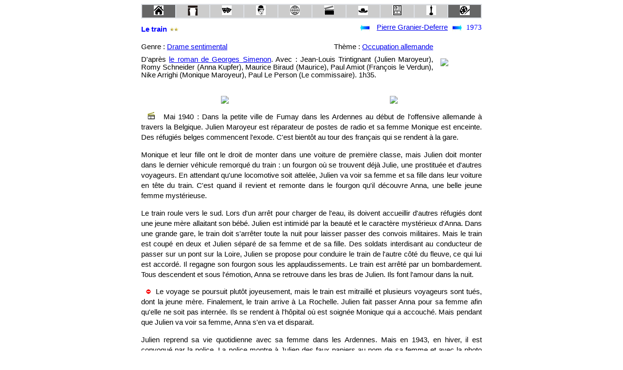

--- FILE ---
content_type: text/html
request_url: https://www.cineclubdecaen.com/realisateur/granierdeferre/train.htm
body_size: 3177
content:
<!doctype html>
    <html>
      <head>
         <meta name="viewport" content="width=device-width, initial-scale=1">
         <meta http-equiv="Content-Type" content="text/html; charset=utf-8">
		 <link rel="stylesheet" href="../../styles.css">
         <title>Ciné-club : Le train de Pierre Granier-Deferre </title>
         <!-- Google tag (gtag.js) --> <script async src="https://www.googletagmanager.com/gtag/js?id=G-JXBEBYF2Q2"></script> <script> window.dataLayer = window.dataLayer || []; function gtag(){dataLayer.push(arguments);} gtag('js', new Date()); gtag('config', 'G-JXBEBYF2Q2'); </script>
</head>
<body>
<div class="container">
<table class="btab1e">
  <tr>
    <td bgcolor="#CCCCCC" class="btd4"><a href="/index.html"><img src="/materiel/menu/home.jpg" width="20" height="20" alt="Accueil"  title="Accueil"></a></td>
    <td class="btd2"><a href="/analyse/cineclub.htm"><img src="/materiel/menu/fonctionnement.jpg" width="20" height="21" alt="Fonctionnement" title="Fonctionnement"></a></td>
    <td class="btd2"><a href="/analyse/miseenscene.htm"><img src="/materiel/menu/miseenscene.jpg" width="20" height="20" alt="Mise en scène" title="Mise en scène"></a></td>
    <td class="btd2"><a href="/analyse/realisateursrealisatricesdecinema.htm"><img src="/materiel/menu/realisateurs.jpg" width="20" height="20" alt="Réalisateurs" title="Réalisateurs / Films"></a></td>
    <td class="btd2">
    <a href="/analyse/histoireducinema.htm"><img src="/materiel/menu/histoireducinema.jpg" width="20" height="20" alt="Histoires du cinéma" title="Histoires du cinéma"></a></td>
    <td class="btd2">
    <a href="/analyse/esthetiqueducinema.htm"><img src="/materiel/menu/cinema.jpg" width="20" height="20" alt="Ethétique" title="Ethétique du cinéma"></a></td>
    <td class="btd2">
    <a href="/analyse/genresducinema.htm"><img src="/materiel/menu/genres.jpg" width="20" height="19" alt="Les genres" title="Les genres cinématographiques"></a></td>
    <td class="btd2">
    <a href="/analyse/themesducinema.htm"><img src="/materiel/menu/fichesthematiques.jpg" width="20" height="20" alt="Les thèmes" title="Les thèmes du cinéma"></a></td>
    <td class="btd2"><a href="/analyse/classements.htm"><img src="/materiel/menu/palmares.jpg" width="20" height="20" alt="Palmarès"  title="Palmarès"></a></td>
      <td class="btd4"><a href="/peinture/index.html" class="btd4"><img src="/materiel/menu/peintre.jpg" width="20" height="20" alt="Beaux-arts" title="Partie beaux-arts"></a></td>
  </tr>
</table>
    <div class="gtitre">
    <h1>Le train</h1> 
    <img src="../../materiel/etoile2.gif" width="20" height="10"> </div>    
    <div class="gauteurdate">  
    <div class="flg"><a href="veuvecouderc.htm"><img src="../../materiel/flebg.gif" width="21" height="15"></a></div>
    <div class="filmreal"><a href="granierdeferre.htm">Pierre 
          Granier-Deferre </a></div>
    <div class="fld"><a href="uneetrangeaffaire.htm"><img src="../../materiel/flebd.gif" width="21" height="15"></a></div>
    <div class="filmdate">1973</div>
</div> 
<p class="dessous"></p>
<div class="filmphoto"></div> 
<div class="filmcomplement">
<div class="filmgenerique">
<div class="filmgenre">Genre : <a href="../../analyse/dramesentimental.htm">Drame sentimental</a></div>
<div class="filmtheme">Thème : <a href="../../analyse/occupationaucinema.htm">Occupation allemande</a></div>
<p class="dessous"></p>
 D'apr&egrave;s <a href="../../analyse/georgessimenonaucinema.htm#train">le roman de Georges Simenon</a>. Avec : Jean-Louis Trintignant (Julien Maroyeur), 
    Romy Schneider (Anna Kupfer), Maurice Biraud (Maurice), Paul Amiot (Fran&ccedil;ois 
    le Verdun), Nike Arrighi (Monique Maroyeur), Paul Le Person (Le commissaire). 
    1h35. </p></div> 
<div class="filmaffiche"><img src="../../cinepho/realisat/granierdeferre/train.jpg" width="77" height="102"></div> 
 </div> 
<div class="analyse">
    <div class="imagemil"><img src="../../cinepho/realisat/granierdeferre/train04.jpg" width="266" height="160"></div>
    <div class="imagemil"><img src="../../cinepho/realisat/granierdeferre/train02.jpg" width="266" height="160"></div>
    <p><img src="../../materiel/clap.gif"> Mai 1940 : Dans la petite ville de Fumay dans les Ardennes au début de l'offensive allemande à travers la Belgique.  Julien Maroyeur est réparateur de postes de radio et sa femme Monique est enceinte. Des réfugiés belges commencent l'exode. C'est bientôt au tour des français qui se rendent à la gare. </p>
    <p>Monique et leur fille ont le droit de monter dans une voiture de première classe, mais Julien doit monter dans le dernier véhicule remorqué du train : un fourgon où se trouvent déjà Julie, une prostituée et d'autres voyageurs. En attendant qu'une locomotive soit attelée, Julien va voir sa femme et sa fille dans leur voiture en tête du train. C'est quand il revient et remonte dans le fourgon qu'il découvre Anna, une belle jeune femme mystérieuse. </p>
    <p>Le train roule vers le sud. Lors d'un arrêt pour charger de l'eau, ils doivent accueillir d'autres réfugiés dont une jeune mère allaitant son bébé. Julien est intimidé par la beauté et le caractère mystérieux d'Anna. Dans une grande gare, le train doit s'arrêter toute la nuit pour laisser passer des convois militaires. Mais le train est coupé en deux et Julien séparé de sa femme et de sa fille. Des soldats interdisant au conducteur de passer sur un pont sur la Loire, Julien se propose pour conduire le train de l'autre côté du fleuve, ce qui lui est accordé. Il regagne son fourgon sous les applaudissements. Le train est arrêté par un bombardement. Tous descendent et sous l'émotion, Anna se retrouve dans les bras de Julien. Ils font l'amour dans la nuit. </p>
    <p><img src="../../materiel/interdit.gif">Le voyage se poursuit plutôt joyeusement, mais le train est mitraillé et plusieurs voyageurs sont tués, dont la jeune mère. Finalement, le train arrive à La Rochelle. Julien fait passer Anna pour sa femme afin qu'elle ne soit pas internée. Ils se rendent à l'hôpital où est soignée Monique qui a accouché. Mais pendant que Julien va voir sa femme, Anna s'en va et disparait. </p>
    <p>Julien reprend sa vie quotidienne avec sa femme dans les Ardennes. Mais en 1943, en hiver, il est convoqué par la police.  La police montre à Julien des faux papiers au nom de sa femme et avec la photo d'Anna. Julien commence par nier la connaitre, mais le policier les met en présence. Après un instant, sans parler, Julien reconnait implicitement Anna en lui caressant la joue.</p>
<div class="imagemil"><img src="../../cinepho/realisat/granierdeferre/train01.jpg" width="266" height="160"></div>
   <div class="imagemil"><img src="../../cinepho/realisat/granierdeferre/train03.jpg" width="266" height="160"></div>
  <p><img src="../../materiel/clapstylo.gif" width="40" height="15">La brève rencontre entre Julien et Anna donne lieu à un intense drame sentimental où les événements dramatiques de la guerre révèlent les comportements et sentiments de divers protagonistes. Transfigurés par leur amour, Julien et Anna se montrent sous leurs plus beaux jours. Anna fuit pour ne pas compromettre Julien. Les derniers plans de l'épilogue du film s'éloignent du <a href="../../analyse/georgessimenonaucinema.htm#train">roman de Simenon</a> avec le geste final de Julien qui reconnaît Anna et se condamne avec elle. C'est une idée de Trintignant, sollicité par le réalisateur sur ce qu'il aurait eu envie de faire en pareil cas. </p>
</div>
<div class="accueil">
<div class="pub1"><a href="https://www.helloasso.com/associations/cine-club-de-caen/adhesions/adhesion-2025-2026"> <img src="/materiel/adherer.jpg" width="121" height="45" title="Adhérer au ciné-club via HelloAsso" alt="adhérer"></a></div>
<div class="logocineclub"> 
 <a href="/index.html"><img src="/materiel/logocineclubdecaen.gif"  width="190" height="50" title="Retour à la page d'accueil" alt="Retour"></a>
<br>
</div>
<div class="pub2"><a href="https://www.helloasso.com/associations/cine-club-de-caen/adhesions/adhesion-2025-2026"> <img src="/materiel/soutenir.jpg" width="125" height="45"title="Soutenir le site du ciné-club de Caen via HelloAsso" alt="soutenir"></a></div>
<div class="partage">					
	<a class="liensocial"  style="background-position:0px -2px;" title="Nous suivre sur facebook" href="https://www.facebook.com/cineclubdecaen"target="_blank"></a>
	<a class="liensocial" style="background-position:0px -37px;" title="Nous suivre sur X" href="https://twitter.com/cineclubdecaen"target="_blank"></a>
	<a class="liensocial" style="background-position:0px -72px;"title="Nous suivre sur Instagram" href="https://www.instagram.com/cineclubdecaen" target="_blank"></a>
</div>
  </div>
  </div>     
    </body>
       </html>		

--- FILE ---
content_type: text/css
request_url: https://www.cineclubdecaen.com/styles.css
body_size: 2242
content:
.encadre {border: 2px blue solid;}
.titre {font-size: 11pt; color: #0000FF; text-align: left; font-family: Verdana; font-weight: bold}
.auteur {  font-size: 9pt; font-style: italic; font-family: Verdana}
.date {  color: #0000FF; text-align: right; font-size: 11pt; font-family: Verdana}
.petit {  font-family: Verdana; font-size: 7pt; line-height: 10pt}
.citation {  font-size: 9pt; font-style: normal; margin-right: 50px; margin-left: 50px; text-align: justify; font-family: Arial}
.centr�, .centré {font-size: 11pt; text-align: center; font-family: Arial}
.gros {  font-size: 14pt; text-align: left; font-family: Arial}
.groscentr�, .groscentre,.groscentré { font-size: 15pt; text-align: center; font-family: Arial; font-weight: bold ; margin-top: 10px;}
.grasrouge {  font-family: Arial; font-size: 11pt; font-weight: bolder; color: #FF3333}
.barre {  font-family: Verdana, Arial, Helvetica, sans-serif; font-size: 9pt; text-decoration: line-through}	  
 
.accueil{text-align:center;margin-bottom:20px; margin-top:20px}
.partage{border-top:dotted 2px silver; margin-top:10px;	padding-top:10px;padding-right:0px;	padding-left:0px;}
.liensocial{display:inline-block; vertical-align:bottom; text-decoration:none; 	border:none; cursor:pointer;
	background-image:url(/cinepho/materiel/logosociauxnb.png); height:33px;	width:34px;}
.liensocial:hover{background-image:url(/cinepho/materiel/logosociaux.png);} 
.blocimage{text-align: center;}
.blocimage5{display:inline-block; vertical-align: top; text-align: center; margin: 6px;}	
.blocimage6{display:inline-block; vertical-align: top; text-align: center; margin: 6px 2px;}
.comimage{font-size: 7pt; padding-top:2px; padding-bottom:5px;text-align: center;font-weight: bold; line-height: 10pt}
.sommaire {margin : auto; max-width: 150px; background-color: #CCCCCC; font-family: Verdana, sans-serif; text-align:center; word-wrap:break-word; ; font-size: 10pt; color: white}
.btab1e{width: 100%; background-color: #DEE1E6 ; margin-bottom: 10px}
.btd1{width:15%; text-align:center; background-color: #666666}
.btd2 {width:10%; text-align:center; background-color: #CCCCCC}
.btd3{width:15%;text-align:center; background-color: #CCCCCC}
.btd4{width:10%; text-align:center; background-color: #666666}
img {max-width:100%; height:auto}
img[usemap] {height: auto; max-width: 100%;  width: auto;}
.rouge {height: 30px; color: #FF3333; background-color: #990000;text-align: center; font-size: 10pt; font-family: Verdana}
.ocre {height:30px; text-align:center; background-color: #330000; font-size:10pt; font-family: Verdana}
.gris {height:25px; text-align:center; background-color: #CCCCCC ; font-size:small}
.grislong {height:1000px; text-align:center; background-color: #CCCCCC ; font-size:small}
.link { color: #FFFFFF; }
.bmgauche{width:8%; text-align:right;  font-size: inherit; height: 40px; vertical-align: middle }
.bmcentre{width:84%; text-align:center;  font-size: inherit; height: 40px; vertical-align:middle}
.bmdroite{width:8%; text-align:left ; font-size: inherit; height: 40px; vertical-align:middle}
.h1 {font-size: inherit; font-weight: bold}
.b {text-align: center; width: 100% ; height: 25px;} 



@media all and (max-width: 700px){
p {font-size: 9pt; color: #000000; font-family: Verdana;}
h1, h2, h3{display:inline;font-size: 10pt; font-weight: bold; }
.dessous  {text-align: justify;font-size:inherit }
.gras {  color: #000000; font-weight: bold; font-family: Arial; font-size: 11pt ;text-align: left}
.corpus {font-size: 9pt; text-align: justify; font-family: Verdana, sans-serif}
.gauche, .gaucheh20 {font-size: 9pt; text-align: left; font-family: Verdana, sans-serif}
.droite {font-size: 9pt; text-align: right; font-family: Verdana, sans-serif}
.centre {font-size: 9pt; text-align: center; font-family: Arial; font-weight: bold;margin-top:15px; margin-bottom:15px;}
.p1g {font-size: 9pt; color: #000000; font-weight: bold; text-align: left; font-family: Arial;}	
.sitecontainer {width: 80%; font-size: 9pt; color: #000000;  font-family: Verdana, sans-serif;}
.container, containphoto {width: 100%;; font-size: 9pt; color: #000000;  font-family: Verdana, sans-serif;}
.sitesection {display:inline-block; vertical-align: top; width: 78%;}
.siteabside {display:inline-block; vertical-align: top; width: 18%;}

.sitepresentation {background-color: #CCCCCC; text-align: justify;padding :10px; height: 110px; overflow: auto;} 
.analyse {margin-top:10px; text-align: justify;}
.analflg,.analfld  {text-align: center;height:25px;vertical-align: middle;}
.analtitre,.analauteur {font-size:10pt;font-weight:bold;color: #0000FF;text-align: center;height:25px;vertical-align: middle;}
.anallivre{font-size:10pt;font-weight:bold;color: #0000FF;text-align: center;height:25px;vertical-align: middle;margin-bottom:15px;}
.anallivrec{font-size:10pt;font-weight:bold;color: #0000FF;text-align: center;height:40px;vertical-align: middle;}
.gtitre  {font-size: 10pt; font-weight: bold; color: #0000FF; text-align: center; margin-bottom:15px; }
.gtitrec {font-size: 10pt; font-weight: bold; color: #0000FF; text-align: center; }
.gauteurdate {text-align: center;}	
.flg,.flgc{display:inline-block; vertical-align: top;	height:25px; width:20px; padding-right:10px;}
.fld,.fldc{display:inline-block; vertical-align: top;	height:25px; width:20px; margin-right:10px; margin-left:10px; }
.filmreal {display:inline-block;vertical-align: top;;text-align: justify; font-family:  Arial;}
.filmdate {display:inline-block;vertical-align: top; color: #0000FF; text-align: center;  }
.filmphoto{margin-bottom:10px; margin-top:5px; text-align: left;}
.filmgenre{text-align: left;; margin-top: 5px ; margin-bottom:5px; text-align: left;}
.filmtheme{text-align: right;; margin-top: 5px ; margin-bottom:5px; text-align: right;}
.filmgenerique  {text-align: justify; margin-bottom:20px;}			  
.filmaffiche{text-align: center;}
.tabref, tabrefl{text-align: left; margin-top: 10px ; margin-bottom:10px; font-size: 10pt; color: #000000; text-align: left;}
.entete {margin: auto ; padding:0px; text-align: center; font-size: 9pt; font-family: Verdana, sans-serif;color: #000000;}
.imagemil{text-align: center;}	
.logocineclub{margin:10px}
.tabpicto{display:none}
.pub1{display:none}
.pub2{margin:10px}
.c {text-align: center; width: 100% ; height: 25px;}
	}  
@media all and (min-width: 700px) {
.corpus {font-size: 11pt; line-height: 14pt; font-family: Verdana, sans-serif;  color: #000000; text-align: justify}
.gras {color: #000000; font-weight: bold; font-family: Verdana, sans-serif; font-size: 11pt ;line-height: 14pt; height:20px; text-align: left}
.gauche {font-size: 10pt; font-family: Verdana, sans-serif;  color: #000000; text-align: left}
.droite {font-size: 10pt; font-family: Verdana, sans-serif;  color: #000000; text-align: right}
.gaucheh20 {font-size: 10pt; line-height: 12pt; text-align: left; height:25px}
p       {font-size: 11pt; line-height: 16pt}
h1, h2,h3    {display:inline; font-size: 11pt; line-height: 18pt; font-weight: bold}
.centre {font-size: 11pt; text-align: center; font-family: Arial;font-weight:bold;margin-top:15px; margin-bottom:15px}
.p1g {font-size: 11pt; color: #000000; font-weight: bold; text-align: left; font-family: Arial}
.sitesommaire {width: 20%; font-size: 9pt; color: #000000;  font-family: Verdana, sans-serif}
.sitemenu {display:inline-block; vertical-align: top; background-color: #CCCCCC; text-align:center; width: 19%}
.sitesection {display:inline-block; vertical-align: top; width: 60%;}
.siteabside {display:inline-block; vertical-align: top; width: 18%;}
.sitepresentation {background-color: #CCCCCC; text-align: justify;padding :10px;} 
.siteaucinema {width: 100%; font-size: 9pt;font-family: Verdana, sans-serif;}
.sitetelevision {width: 100%;}
.siterecherche {display:inline-block;vertical-align: middle; width: 300px; background-color: #CCCCCC; text-align: center}
.container {margin-left: auto;  margin-right: auto; width: 700px; font-size: 11pt; color: #000000;  font-family: Verdana, sans-serif;}
.containsommaire {max-width: 710px; line-height: 14pt}
.sitecontainer {margin-left: auto;  margin-right: auto; width: 700px; width: 100%; font-size: 9pt; color: #000000;  font-family: Verdana, sans-serif}
.containphoto {margin-left: auto;  margin-right: auto; width: 820px; font-size: 10pt; color: #000000;  font-family: Verdana, sans-serif;}
.sitesection {display:inline-block; vertical-align: top; width: 730px;}
.siteabside {display:inline-block; vertical-align: top; width: 78px; text-align:center}	
.analyse {margin-top:20px; text-align: justify;}
.analflg   {display:inline-block;  height:25px; width:40px; text-align: right;}
.analfld   {display:inline-block;  height:25px; width:40px; text-align: left;}
.analtitre {display:inline-block;  height:25px; width:460px; padding-bottom:10px; color: #0000FF;font-size: 11pt; text-align: center; font-size: 11pt; text-align: center;}
.anallivre{display:inline-block;vertical-align:top;height:25px;padding-right:10px;}
.anallivrec{display:inline-block;vertical-align:top;height:25px;padding-right:10px;}
.analauteur{display:inline-block;vertical-align:top;height:25px;margin-left:10px;}
.flgc{display:inline-block;vertical-align: top;	height:25px;width:20px;	margin-top: 2px;}
.fldc{display:inline-block;	vertical-align: top;height:25px;width:20px;	margin-top: 2px;}
.tabref{float: left;  overflow: auto ;  width: 50%; margin-top: 10px ; margin-bottom: 10px; font-size: 10pt; color: #000000; font-family: Verdana; text-align: left; vertical-align: middle;}
.tabrefl{float: left;  overflow: auto ;  width: 75%; margin-top: 10px ; margin-bottom: 10px; font-size: 10pt; color: #000000;  text-align: left; vertical-align: middle;}
.tabpicto{float: right; margin-top: 10px ; margin-bottom:10px; font-size: 10pt; color: #000000; text-align: right; vertical-align: middle;} 
.gtitre {float: left;  height: 25px ;text-align: left; font-size: 11pt; color: #0000FF; margin-bottom: 10px; }
.gtitrec {float: left;  height: 25px ;text-align: center; font-size: 11pt; color: #0000FF; margin-bottom: 10px; margin-left:-10px}
.gauteurdate {float: right;  height: 25px; margin-bottom: 10px }
.flg{display:inline-block;vertical-align:top;	height:25px;	width:20px;	padding-right:10px;	margin-top: 2px;}
.fld{display:inline-block;	vertical-align: top;	height:25px;	width:20px;	margin-right:5px; margin-left:5px;	margin-top: 2px;}
.filmreal {display:inline-block;vertical-align: top; text-align: center; font-size: 11pt;font-family:  Arial;}
.filmdate {display:inline-block;vertical-align: top; color: #0000FF; text-align: center; font-family: Verdana; font-size: 11pt; }
.filmphoto{text-align: left}
.filmcomplement{margin-top: 5px;}
.filmgenerique{display:inline-block;  vertical-align: middle ; width: 600px;text-align: justify; margin-right: 1px}
.filmgenre{float: left;  margin-top: 5px ; margin-bottom: 10px; text-align: left; vertical-align: top;}
.filmtheme{float: right; margin-top: 5px ; margin-bottom: 10px; text-align: right;vertical-align: top;} 
.filmaffiche{display:inline-block; vertical-align: middle;; margin-left:10px}
.filmanalysec {margin-top:20px; text-align: center;}
.entete {margin: auto ; padding:0px; text-align: center; font-size: 10pt; font-family: Verdana, sans-serif;color: #000000;}
.dessous{clear: both;}
.imagemil{display:inline-block;  vertical-align: middle ; width: 49%; text-align: center;}
.logocineclub{display:inline-block; vertical-align:middle; margin-left:30px; margin-right:30px;}
.pub1{display:inline-block; vertical-align:middle;}
.pub2{display:inline-block; vertical-align:middle;}
.c {margin-left: auto;  margin-right: auto;text-align: center; width: 80% ; height: 25px;}
}
